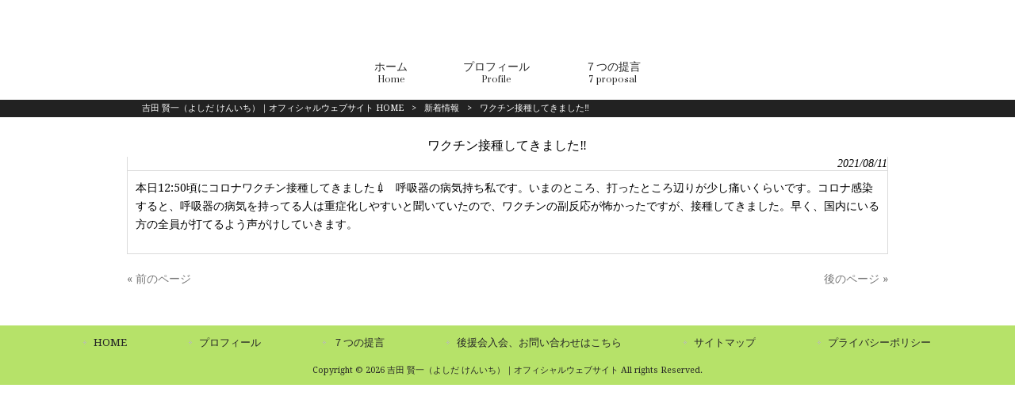

--- FILE ---
content_type: text/html; charset=UTF-8
request_url: https://yoshidakenichi.com/news/%E3%83%AF%E3%82%AF%E3%83%81%E3%83%B3%E6%8E%A5%E7%A8%AE%E3%81%97%E3%81%A6%E3%81%8D%E3%81%BE%E3%81%97%E3%81%9F%E2%80%BC%EF%B8%8F/
body_size: 9092
content:
<!DOCTYPE html>
<html dir="ltr" lang="ja">
<head>
<meta charset="UTF-8">
<meta name="viewport" content="width=device-width, user-scalable=yes, maximum-scale=1.0, minimum-scale=1.0">

<link rel="stylesheet" type="text/css" media="all" href="https://yoshidakenichi.com/struct/wp-content/themes/mrp04/style.css">
<link rel="stylesheet" type="text/css" media="all" href="https://yoshidakenichi.com/struct/wp-content/themes/mrp04-child/css/custom.css">
<link rel="stylesheet" type="text/css" media="all" href="https://yoshidakenichi.com/struct/wp-content/themes/mrp04/css/animate.css">
<link rel="pingback" href="https://yoshidakenichi.com/struct/xmlrpc.php">
<link href='https://fonts.googleapis.com/css?family=Oswald:400' rel='stylesheet' type='text/css'>
<!--[if lt IE 9]>
<script src="https://yoshidakenichi.com/struct/wp-content/themes/mrp04/js/html5.js"></script>
<script src="https://yoshidakenichi.com/struct/wp-content/themes/mrp04/js/css3-mediaqueries.js"></script>
<![endif]-->
	<style>img:is([sizes="auto" i], [sizes^="auto," i]) { contain-intrinsic-size: 3000px 1500px }</style>
	
		<!-- All in One SEO 4.9.3 - aioseo.com -->
		<title>ワクチン接種してきました‼️ | 吉田 賢一（よしだ けんいち）｜オフィシャルウェブサイト</title>
	<meta name="description" content="本日12:50頃にコロナワクチン接種してきました💉 呼吸器の病気持ち私です。いまのところ、" />
	<meta name="robots" content="max-image-preview:large" />
	<meta name="author" content="yo-mp1223"/>
	<link rel="canonical" href="https://yoshidakenichi.com/news/%e3%83%af%e3%82%af%e3%83%81%e3%83%b3%e6%8e%a5%e7%a8%ae%e3%81%97%e3%81%a6%e3%81%8d%e3%81%be%e3%81%97%e3%81%9f%e2%80%bc%ef%b8%8f/" />
	<meta name="generator" content="All in One SEO (AIOSEO) 4.9.3" />
		<script type="application/ld+json" class="aioseo-schema">
			{"@context":"https:\/\/schema.org","@graph":[{"@type":"Article","@id":"https:\/\/yoshidakenichi.com\/news\/%e3%83%af%e3%82%af%e3%83%81%e3%83%b3%e6%8e%a5%e7%a8%ae%e3%81%97%e3%81%a6%e3%81%8d%e3%81%be%e3%81%97%e3%81%9f%e2%80%bc%ef%b8%8f\/#article","name":"\u30ef\u30af\u30c1\u30f3\u63a5\u7a2e\u3057\u3066\u304d\u307e\u3057\u305f\u203c\ufe0f | \u5409\u7530 \u8ce2\u4e00\uff08\u3088\u3057\u3060 \u3051\u3093\u3044\u3061\uff09\uff5c\u30aa\u30d5\u30a3\u30b7\u30e3\u30eb\u30a6\u30a7\u30d6\u30b5\u30a4\u30c8","headline":"\u30ef\u30af\u30c1\u30f3\u63a5\u7a2e\u3057\u3066\u304d\u307e\u3057\u305f&#x203c;&#xfe0f;","author":{"@id":"https:\/\/yoshidakenichi.com\/author\/yo-mp1223\/#author"},"publisher":{"@id":"https:\/\/yoshidakenichi.com\/#organization"},"datePublished":"2021-08-11T13:32:54+09:00","dateModified":"2021-08-11T13:32:54+09:00","inLanguage":"ja","mainEntityOfPage":{"@id":"https:\/\/yoshidakenichi.com\/news\/%e3%83%af%e3%82%af%e3%83%81%e3%83%b3%e6%8e%a5%e7%a8%ae%e3%81%97%e3%81%a6%e3%81%8d%e3%81%be%e3%81%97%e3%81%9f%e2%80%bc%ef%b8%8f\/#webpage"},"isPartOf":{"@id":"https:\/\/yoshidakenichi.com\/news\/%e3%83%af%e3%82%af%e3%83%81%e3%83%b3%e6%8e%a5%e7%a8%ae%e3%81%97%e3%81%a6%e3%81%8d%e3%81%be%e3%81%97%e3%81%9f%e2%80%bc%ef%b8%8f\/#webpage"},"articleSection":"\u65b0\u7740\u60c5\u5831"},{"@type":"BreadcrumbList","@id":"https:\/\/yoshidakenichi.com\/news\/%e3%83%af%e3%82%af%e3%83%81%e3%83%b3%e6%8e%a5%e7%a8%ae%e3%81%97%e3%81%a6%e3%81%8d%e3%81%be%e3%81%97%e3%81%9f%e2%80%bc%ef%b8%8f\/#breadcrumblist","itemListElement":[{"@type":"ListItem","@id":"https:\/\/yoshidakenichi.com#listItem","position":1,"name":"Home","item":"https:\/\/yoshidakenichi.com","nextItem":{"@type":"ListItem","@id":"https:\/\/yoshidakenichi.com\/news\/#listItem","name":"\u65b0\u7740\u60c5\u5831"}},{"@type":"ListItem","@id":"https:\/\/yoshidakenichi.com\/news\/#listItem","position":2,"name":"\u65b0\u7740\u60c5\u5831","item":"https:\/\/yoshidakenichi.com\/news\/","nextItem":{"@type":"ListItem","@id":"https:\/\/yoshidakenichi.com\/news\/%e3%83%af%e3%82%af%e3%83%81%e3%83%b3%e6%8e%a5%e7%a8%ae%e3%81%97%e3%81%a6%e3%81%8d%e3%81%be%e3%81%97%e3%81%9f%e2%80%bc%ef%b8%8f\/#listItem","name":"\u30ef\u30af\u30c1\u30f3\u63a5\u7a2e\u3057\u3066\u304d\u307e\u3057\u305f&#x203c;&#xfe0f;"},"previousItem":{"@type":"ListItem","@id":"https:\/\/yoshidakenichi.com#listItem","name":"Home"}},{"@type":"ListItem","@id":"https:\/\/yoshidakenichi.com\/news\/%e3%83%af%e3%82%af%e3%83%81%e3%83%b3%e6%8e%a5%e7%a8%ae%e3%81%97%e3%81%a6%e3%81%8d%e3%81%be%e3%81%97%e3%81%9f%e2%80%bc%ef%b8%8f\/#listItem","position":3,"name":"\u30ef\u30af\u30c1\u30f3\u63a5\u7a2e\u3057\u3066\u304d\u307e\u3057\u305f&#x203c;&#xfe0f;","previousItem":{"@type":"ListItem","@id":"https:\/\/yoshidakenichi.com\/news\/#listItem","name":"\u65b0\u7740\u60c5\u5831"}}]},{"@type":"Organization","@id":"https:\/\/yoshidakenichi.com\/#organization","name":"\u5409\u7530 \u8ce2\u4e00\uff08\u3088\u3057\u3060 \u3051\u3093\u3044\u3061\uff09\uff5c\u30aa\u30d5\u30a3\u30b7\u30e3\u30eb\u30a6\u30a7\u30d6\u30b5\u30a4\u30c8","url":"https:\/\/yoshidakenichi.com\/"},{"@type":"Person","@id":"https:\/\/yoshidakenichi.com\/author\/yo-mp1223\/#author","url":"https:\/\/yoshidakenichi.com\/author\/yo-mp1223\/","name":"yo-mp1223","image":{"@type":"ImageObject","@id":"https:\/\/yoshidakenichi.com\/news\/%e3%83%af%e3%82%af%e3%83%81%e3%83%b3%e6%8e%a5%e7%a8%ae%e3%81%97%e3%81%a6%e3%81%8d%e3%81%be%e3%81%97%e3%81%9f%e2%80%bc%ef%b8%8f\/#authorImage","url":"https:\/\/secure.gravatar.com\/avatar\/1adc7d1591ce9abaa0ce415634d9f1043dffc2e05b8acfcb0e9fc65d60bb2dda?s=96&d=mm&r=g","width":96,"height":96,"caption":"yo-mp1223"}},{"@type":"WebPage","@id":"https:\/\/yoshidakenichi.com\/news\/%e3%83%af%e3%82%af%e3%83%81%e3%83%b3%e6%8e%a5%e7%a8%ae%e3%81%97%e3%81%a6%e3%81%8d%e3%81%be%e3%81%97%e3%81%9f%e2%80%bc%ef%b8%8f\/#webpage","url":"https:\/\/yoshidakenichi.com\/news\/%e3%83%af%e3%82%af%e3%83%81%e3%83%b3%e6%8e%a5%e7%a8%ae%e3%81%97%e3%81%a6%e3%81%8d%e3%81%be%e3%81%97%e3%81%9f%e2%80%bc%ef%b8%8f\/","name":"\u30ef\u30af\u30c1\u30f3\u63a5\u7a2e\u3057\u3066\u304d\u307e\u3057\u305f\u203c\ufe0f | \u5409\u7530 \u8ce2\u4e00\uff08\u3088\u3057\u3060 \u3051\u3093\u3044\u3061\uff09\uff5c\u30aa\u30d5\u30a3\u30b7\u30e3\u30eb\u30a6\u30a7\u30d6\u30b5\u30a4\u30c8","description":"\u672c\u65e512:50\u9803\u306b\u30b3\u30ed\u30ca\u30ef\u30af\u30c1\u30f3\u63a5\u7a2e\u3057\u3066\u304d\u307e\u3057\u305f\ud83d\udc89 \u547c\u5438\u5668\u306e\u75c5\u6c17\u6301\u3061\u79c1\u3067\u3059\u3002\u3044\u307e\u306e\u3068\u3053\u308d\u3001","inLanguage":"ja","isPartOf":{"@id":"https:\/\/yoshidakenichi.com\/#website"},"breadcrumb":{"@id":"https:\/\/yoshidakenichi.com\/news\/%e3%83%af%e3%82%af%e3%83%81%e3%83%b3%e6%8e%a5%e7%a8%ae%e3%81%97%e3%81%a6%e3%81%8d%e3%81%be%e3%81%97%e3%81%9f%e2%80%bc%ef%b8%8f\/#breadcrumblist"},"author":{"@id":"https:\/\/yoshidakenichi.com\/author\/yo-mp1223\/#author"},"creator":{"@id":"https:\/\/yoshidakenichi.com\/author\/yo-mp1223\/#author"},"datePublished":"2021-08-11T13:32:54+09:00","dateModified":"2021-08-11T13:32:54+09:00"},{"@type":"WebSite","@id":"https:\/\/yoshidakenichi.com\/#website","url":"https:\/\/yoshidakenichi.com\/","name":"\u5409\u7530 \u8ce2\u4e00\uff08\u3088\u3057\u3060 \u3051\u3093\u3044\u3061\uff09\uff5c\u30aa\u30d5\u30a3\u30b7\u30e3\u30eb\u30a6\u30a7\u30d6\u30b5\u30a4\u30c8","inLanguage":"ja","publisher":{"@id":"https:\/\/yoshidakenichi.com\/#organization"}}]}
		</script>
		<!-- All in One SEO -->

		<!-- This site uses the Google Analytics by MonsterInsights plugin v9.11.1 - Using Analytics tracking - https://www.monsterinsights.com/ -->
		<!-- Note: MonsterInsights is not currently configured on this site. The site owner needs to authenticate with Google Analytics in the MonsterInsights settings panel. -->
					<!-- No tracking code set -->
				<!-- / Google Analytics by MonsterInsights -->
		<script type="text/javascript">
/* <![CDATA[ */
window._wpemojiSettings = {"baseUrl":"https:\/\/s.w.org\/images\/core\/emoji\/16.0.1\/72x72\/","ext":".png","svgUrl":"https:\/\/s.w.org\/images\/core\/emoji\/16.0.1\/svg\/","svgExt":".svg","source":{"concatemoji":"https:\/\/yoshidakenichi.com\/struct\/wp-includes\/js\/wp-emoji-release.min.js"}};
/*! This file is auto-generated */
!function(s,n){var o,i,e;function c(e){try{var t={supportTests:e,timestamp:(new Date).valueOf()};sessionStorage.setItem(o,JSON.stringify(t))}catch(e){}}function p(e,t,n){e.clearRect(0,0,e.canvas.width,e.canvas.height),e.fillText(t,0,0);var t=new Uint32Array(e.getImageData(0,0,e.canvas.width,e.canvas.height).data),a=(e.clearRect(0,0,e.canvas.width,e.canvas.height),e.fillText(n,0,0),new Uint32Array(e.getImageData(0,0,e.canvas.width,e.canvas.height).data));return t.every(function(e,t){return e===a[t]})}function u(e,t){e.clearRect(0,0,e.canvas.width,e.canvas.height),e.fillText(t,0,0);for(var n=e.getImageData(16,16,1,1),a=0;a<n.data.length;a++)if(0!==n.data[a])return!1;return!0}function f(e,t,n,a){switch(t){case"flag":return n(e,"\ud83c\udff3\ufe0f\u200d\u26a7\ufe0f","\ud83c\udff3\ufe0f\u200b\u26a7\ufe0f")?!1:!n(e,"\ud83c\udde8\ud83c\uddf6","\ud83c\udde8\u200b\ud83c\uddf6")&&!n(e,"\ud83c\udff4\udb40\udc67\udb40\udc62\udb40\udc65\udb40\udc6e\udb40\udc67\udb40\udc7f","\ud83c\udff4\u200b\udb40\udc67\u200b\udb40\udc62\u200b\udb40\udc65\u200b\udb40\udc6e\u200b\udb40\udc67\u200b\udb40\udc7f");case"emoji":return!a(e,"\ud83e\udedf")}return!1}function g(e,t,n,a){var r="undefined"!=typeof WorkerGlobalScope&&self instanceof WorkerGlobalScope?new OffscreenCanvas(300,150):s.createElement("canvas"),o=r.getContext("2d",{willReadFrequently:!0}),i=(o.textBaseline="top",o.font="600 32px Arial",{});return e.forEach(function(e){i[e]=t(o,e,n,a)}),i}function t(e){var t=s.createElement("script");t.src=e,t.defer=!0,s.head.appendChild(t)}"undefined"!=typeof Promise&&(o="wpEmojiSettingsSupports",i=["flag","emoji"],n.supports={everything:!0,everythingExceptFlag:!0},e=new Promise(function(e){s.addEventListener("DOMContentLoaded",e,{once:!0})}),new Promise(function(t){var n=function(){try{var e=JSON.parse(sessionStorage.getItem(o));if("object"==typeof e&&"number"==typeof e.timestamp&&(new Date).valueOf()<e.timestamp+604800&&"object"==typeof e.supportTests)return e.supportTests}catch(e){}return null}();if(!n){if("undefined"!=typeof Worker&&"undefined"!=typeof OffscreenCanvas&&"undefined"!=typeof URL&&URL.createObjectURL&&"undefined"!=typeof Blob)try{var e="postMessage("+g.toString()+"("+[JSON.stringify(i),f.toString(),p.toString(),u.toString()].join(",")+"));",a=new Blob([e],{type:"text/javascript"}),r=new Worker(URL.createObjectURL(a),{name:"wpTestEmojiSupports"});return void(r.onmessage=function(e){c(n=e.data),r.terminate(),t(n)})}catch(e){}c(n=g(i,f,p,u))}t(n)}).then(function(e){for(var t in e)n.supports[t]=e[t],n.supports.everything=n.supports.everything&&n.supports[t],"flag"!==t&&(n.supports.everythingExceptFlag=n.supports.everythingExceptFlag&&n.supports[t]);n.supports.everythingExceptFlag=n.supports.everythingExceptFlag&&!n.supports.flag,n.DOMReady=!1,n.readyCallback=function(){n.DOMReady=!0}}).then(function(){return e}).then(function(){var e;n.supports.everything||(n.readyCallback(),(e=n.source||{}).concatemoji?t(e.concatemoji):e.wpemoji&&e.twemoji&&(t(e.twemoji),t(e.wpemoji)))}))}((window,document),window._wpemojiSettings);
/* ]]> */
</script>
<style id='wp-emoji-styles-inline-css' type='text/css'>

	img.wp-smiley, img.emoji {
		display: inline !important;
		border: none !important;
		box-shadow: none !important;
		height: 1em !important;
		width: 1em !important;
		margin: 0 0.07em !important;
		vertical-align: -0.1em !important;
		background: none !important;
		padding: 0 !important;
	}
</style>
<link rel='stylesheet' id='wp-block-library-css' href='https://yoshidakenichi.com/struct/wp-includes/css/dist/block-library/style.min.css' type='text/css' media='all' />
<style id='classic-theme-styles-inline-css' type='text/css'>
/*! This file is auto-generated */
.wp-block-button__link{color:#fff;background-color:#32373c;border-radius:9999px;box-shadow:none;text-decoration:none;padding:calc(.667em + 2px) calc(1.333em + 2px);font-size:1.125em}.wp-block-file__button{background:#32373c;color:#fff;text-decoration:none}
</style>
<link rel='stylesheet' id='aioseo/css/src/vue/standalone/blocks/table-of-contents/global.scss-css' href='https://yoshidakenichi.com/struct/wp-content/plugins/all-in-one-seo-pack/dist/Lite/assets/css/table-of-contents/global.e90f6d47.css' type='text/css' media='all' />
<style id='global-styles-inline-css' type='text/css'>
:root{--wp--preset--aspect-ratio--square: 1;--wp--preset--aspect-ratio--4-3: 4/3;--wp--preset--aspect-ratio--3-4: 3/4;--wp--preset--aspect-ratio--3-2: 3/2;--wp--preset--aspect-ratio--2-3: 2/3;--wp--preset--aspect-ratio--16-9: 16/9;--wp--preset--aspect-ratio--9-16: 9/16;--wp--preset--color--black: #000000;--wp--preset--color--cyan-bluish-gray: #abb8c3;--wp--preset--color--white: #ffffff;--wp--preset--color--pale-pink: #f78da7;--wp--preset--color--vivid-red: #cf2e2e;--wp--preset--color--luminous-vivid-orange: #ff6900;--wp--preset--color--luminous-vivid-amber: #fcb900;--wp--preset--color--light-green-cyan: #7bdcb5;--wp--preset--color--vivid-green-cyan: #00d084;--wp--preset--color--pale-cyan-blue: #8ed1fc;--wp--preset--color--vivid-cyan-blue: #0693e3;--wp--preset--color--vivid-purple: #9b51e0;--wp--preset--gradient--vivid-cyan-blue-to-vivid-purple: linear-gradient(135deg,rgba(6,147,227,1) 0%,rgb(155,81,224) 100%);--wp--preset--gradient--light-green-cyan-to-vivid-green-cyan: linear-gradient(135deg,rgb(122,220,180) 0%,rgb(0,208,130) 100%);--wp--preset--gradient--luminous-vivid-amber-to-luminous-vivid-orange: linear-gradient(135deg,rgba(252,185,0,1) 0%,rgba(255,105,0,1) 100%);--wp--preset--gradient--luminous-vivid-orange-to-vivid-red: linear-gradient(135deg,rgba(255,105,0,1) 0%,rgb(207,46,46) 100%);--wp--preset--gradient--very-light-gray-to-cyan-bluish-gray: linear-gradient(135deg,rgb(238,238,238) 0%,rgb(169,184,195) 100%);--wp--preset--gradient--cool-to-warm-spectrum: linear-gradient(135deg,rgb(74,234,220) 0%,rgb(151,120,209) 20%,rgb(207,42,186) 40%,rgb(238,44,130) 60%,rgb(251,105,98) 80%,rgb(254,248,76) 100%);--wp--preset--gradient--blush-light-purple: linear-gradient(135deg,rgb(255,206,236) 0%,rgb(152,150,240) 100%);--wp--preset--gradient--blush-bordeaux: linear-gradient(135deg,rgb(254,205,165) 0%,rgb(254,45,45) 50%,rgb(107,0,62) 100%);--wp--preset--gradient--luminous-dusk: linear-gradient(135deg,rgb(255,203,112) 0%,rgb(199,81,192) 50%,rgb(65,88,208) 100%);--wp--preset--gradient--pale-ocean: linear-gradient(135deg,rgb(255,245,203) 0%,rgb(182,227,212) 50%,rgb(51,167,181) 100%);--wp--preset--gradient--electric-grass: linear-gradient(135deg,rgb(202,248,128) 0%,rgb(113,206,126) 100%);--wp--preset--gradient--midnight: linear-gradient(135deg,rgb(2,3,129) 0%,rgb(40,116,252) 100%);--wp--preset--font-size--small: 13px;--wp--preset--font-size--medium: 20px;--wp--preset--font-size--large: 36px;--wp--preset--font-size--x-large: 42px;--wp--preset--spacing--20: 0.44rem;--wp--preset--spacing--30: 0.67rem;--wp--preset--spacing--40: 1rem;--wp--preset--spacing--50: 1.5rem;--wp--preset--spacing--60: 2.25rem;--wp--preset--spacing--70: 3.38rem;--wp--preset--spacing--80: 5.06rem;--wp--preset--shadow--natural: 6px 6px 9px rgba(0, 0, 0, 0.2);--wp--preset--shadow--deep: 12px 12px 50px rgba(0, 0, 0, 0.4);--wp--preset--shadow--sharp: 6px 6px 0px rgba(0, 0, 0, 0.2);--wp--preset--shadow--outlined: 6px 6px 0px -3px rgba(255, 255, 255, 1), 6px 6px rgba(0, 0, 0, 1);--wp--preset--shadow--crisp: 6px 6px 0px rgba(0, 0, 0, 1);}:where(.is-layout-flex){gap: 0.5em;}:where(.is-layout-grid){gap: 0.5em;}body .is-layout-flex{display: flex;}.is-layout-flex{flex-wrap: wrap;align-items: center;}.is-layout-flex > :is(*, div){margin: 0;}body .is-layout-grid{display: grid;}.is-layout-grid > :is(*, div){margin: 0;}:where(.wp-block-columns.is-layout-flex){gap: 2em;}:where(.wp-block-columns.is-layout-grid){gap: 2em;}:where(.wp-block-post-template.is-layout-flex){gap: 1.25em;}:where(.wp-block-post-template.is-layout-grid){gap: 1.25em;}.has-black-color{color: var(--wp--preset--color--black) !important;}.has-cyan-bluish-gray-color{color: var(--wp--preset--color--cyan-bluish-gray) !important;}.has-white-color{color: var(--wp--preset--color--white) !important;}.has-pale-pink-color{color: var(--wp--preset--color--pale-pink) !important;}.has-vivid-red-color{color: var(--wp--preset--color--vivid-red) !important;}.has-luminous-vivid-orange-color{color: var(--wp--preset--color--luminous-vivid-orange) !important;}.has-luminous-vivid-amber-color{color: var(--wp--preset--color--luminous-vivid-amber) !important;}.has-light-green-cyan-color{color: var(--wp--preset--color--light-green-cyan) !important;}.has-vivid-green-cyan-color{color: var(--wp--preset--color--vivid-green-cyan) !important;}.has-pale-cyan-blue-color{color: var(--wp--preset--color--pale-cyan-blue) !important;}.has-vivid-cyan-blue-color{color: var(--wp--preset--color--vivid-cyan-blue) !important;}.has-vivid-purple-color{color: var(--wp--preset--color--vivid-purple) !important;}.has-black-background-color{background-color: var(--wp--preset--color--black) !important;}.has-cyan-bluish-gray-background-color{background-color: var(--wp--preset--color--cyan-bluish-gray) !important;}.has-white-background-color{background-color: var(--wp--preset--color--white) !important;}.has-pale-pink-background-color{background-color: var(--wp--preset--color--pale-pink) !important;}.has-vivid-red-background-color{background-color: var(--wp--preset--color--vivid-red) !important;}.has-luminous-vivid-orange-background-color{background-color: var(--wp--preset--color--luminous-vivid-orange) !important;}.has-luminous-vivid-amber-background-color{background-color: var(--wp--preset--color--luminous-vivid-amber) !important;}.has-light-green-cyan-background-color{background-color: var(--wp--preset--color--light-green-cyan) !important;}.has-vivid-green-cyan-background-color{background-color: var(--wp--preset--color--vivid-green-cyan) !important;}.has-pale-cyan-blue-background-color{background-color: var(--wp--preset--color--pale-cyan-blue) !important;}.has-vivid-cyan-blue-background-color{background-color: var(--wp--preset--color--vivid-cyan-blue) !important;}.has-vivid-purple-background-color{background-color: var(--wp--preset--color--vivid-purple) !important;}.has-black-border-color{border-color: var(--wp--preset--color--black) !important;}.has-cyan-bluish-gray-border-color{border-color: var(--wp--preset--color--cyan-bluish-gray) !important;}.has-white-border-color{border-color: var(--wp--preset--color--white) !important;}.has-pale-pink-border-color{border-color: var(--wp--preset--color--pale-pink) !important;}.has-vivid-red-border-color{border-color: var(--wp--preset--color--vivid-red) !important;}.has-luminous-vivid-orange-border-color{border-color: var(--wp--preset--color--luminous-vivid-orange) !important;}.has-luminous-vivid-amber-border-color{border-color: var(--wp--preset--color--luminous-vivid-amber) !important;}.has-light-green-cyan-border-color{border-color: var(--wp--preset--color--light-green-cyan) !important;}.has-vivid-green-cyan-border-color{border-color: var(--wp--preset--color--vivid-green-cyan) !important;}.has-pale-cyan-blue-border-color{border-color: var(--wp--preset--color--pale-cyan-blue) !important;}.has-vivid-cyan-blue-border-color{border-color: var(--wp--preset--color--vivid-cyan-blue) !important;}.has-vivid-purple-border-color{border-color: var(--wp--preset--color--vivid-purple) !important;}.has-vivid-cyan-blue-to-vivid-purple-gradient-background{background: var(--wp--preset--gradient--vivid-cyan-blue-to-vivid-purple) !important;}.has-light-green-cyan-to-vivid-green-cyan-gradient-background{background: var(--wp--preset--gradient--light-green-cyan-to-vivid-green-cyan) !important;}.has-luminous-vivid-amber-to-luminous-vivid-orange-gradient-background{background: var(--wp--preset--gradient--luminous-vivid-amber-to-luminous-vivid-orange) !important;}.has-luminous-vivid-orange-to-vivid-red-gradient-background{background: var(--wp--preset--gradient--luminous-vivid-orange-to-vivid-red) !important;}.has-very-light-gray-to-cyan-bluish-gray-gradient-background{background: var(--wp--preset--gradient--very-light-gray-to-cyan-bluish-gray) !important;}.has-cool-to-warm-spectrum-gradient-background{background: var(--wp--preset--gradient--cool-to-warm-spectrum) !important;}.has-blush-light-purple-gradient-background{background: var(--wp--preset--gradient--blush-light-purple) !important;}.has-blush-bordeaux-gradient-background{background: var(--wp--preset--gradient--blush-bordeaux) !important;}.has-luminous-dusk-gradient-background{background: var(--wp--preset--gradient--luminous-dusk) !important;}.has-pale-ocean-gradient-background{background: var(--wp--preset--gradient--pale-ocean) !important;}.has-electric-grass-gradient-background{background: var(--wp--preset--gradient--electric-grass) !important;}.has-midnight-gradient-background{background: var(--wp--preset--gradient--midnight) !important;}.has-small-font-size{font-size: var(--wp--preset--font-size--small) !important;}.has-medium-font-size{font-size: var(--wp--preset--font-size--medium) !important;}.has-large-font-size{font-size: var(--wp--preset--font-size--large) !important;}.has-x-large-font-size{font-size: var(--wp--preset--font-size--x-large) !important;}
:where(.wp-block-post-template.is-layout-flex){gap: 1.25em;}:where(.wp-block-post-template.is-layout-grid){gap: 1.25em;}
:where(.wp-block-columns.is-layout-flex){gap: 2em;}:where(.wp-block-columns.is-layout-grid){gap: 2em;}
:root :where(.wp-block-pullquote){font-size: 1.5em;line-height: 1.6;}
</style>
<link rel='stylesheet' id='contact-form-7-css' href='https://yoshidakenichi.com/struct/wp-content/plugins/contact-form-7/includes/css/styles.css' type='text/css' media='all' />
<link rel='stylesheet' id='scroll-top-css-css' href='https://yoshidakenichi.com/struct/wp-content/plugins/scroll-top/assets/css/scroll-top.css' type='text/css' media='all' />
<link rel='stylesheet' id='wc-shortcodes-style-css' href='https://yoshidakenichi.com/struct/wp-content/plugins/wc-shortcodes/public/assets/css/style.css' type='text/css' media='all' />
<link rel='stylesheet' id='morph-child-style-css' href='https://yoshidakenichi.com/struct/wp-content/themes/mrp04-child/style.css' type='text/css' media='all' />
<link rel='stylesheet' id='iajcf-frontend-css' href='https://yoshidakenichi.com/struct/wp-content/plugins/morph-extension-system/extensions/image-auth-japanese-version-for-contactform7/css/frontend.css' type='text/css' media='all' />
<link rel='stylesheet' id='slb_core-css' href='https://yoshidakenichi.com/struct/wp-content/plugins/simple-lightbox/client/css/app.css' type='text/css' media='all' />
<link rel='stylesheet' id='wordpresscanvas-font-awesome-css' href='https://yoshidakenichi.com/struct/wp-content/plugins/wc-shortcodes/public/assets/css/font-awesome.min.css' type='text/css' media='all' />
<script type="text/javascript" src="https://yoshidakenichi.com/struct/wp-includes/js/jquery/jquery.min.js" id="jquery-core-js"></script>
<script type="text/javascript" src="https://yoshidakenichi.com/struct/wp-includes/js/jquery/jquery-migrate.min.js" id="jquery-migrate-js"></script>
<link rel="https://api.w.org/" href="https://yoshidakenichi.com/wp-json/" /><link rel="alternate" title="JSON" type="application/json" href="https://yoshidakenichi.com/wp-json/wp/v2/posts/392" /><link rel="alternate" title="oEmbed (JSON)" type="application/json+oembed" href="https://yoshidakenichi.com/wp-json/oembed/1.0/embed?url=https%3A%2F%2Fyoshidakenichi.com%2Fnews%2F%25e3%2583%25af%25e3%2582%25af%25e3%2583%2581%25e3%2583%25b3%25e6%258e%25a5%25e7%25a8%25ae%25e3%2581%2597%25e3%2581%25a6%25e3%2581%258d%25e3%2581%25be%25e3%2581%2597%25e3%2581%259f%25e2%2580%25bc%25ef%25b8%258f%2F" />
<link rel="alternate" title="oEmbed (XML)" type="text/xml+oembed" href="https://yoshidakenichi.com/wp-json/oembed/1.0/embed?url=https%3A%2F%2Fyoshidakenichi.com%2Fnews%2F%25e3%2583%25af%25e3%2582%25af%25e3%2583%2581%25e3%2583%25b3%25e6%258e%25a5%25e7%25a8%25ae%25e3%2581%2597%25e3%2581%25a6%25e3%2581%258d%25e3%2581%25be%25e3%2581%2597%25e3%2581%259f%25e2%2580%25bc%25ef%25b8%258f%2F&#038;format=xml" />
<!-- Scroll To Top -->
<style id="scrolltop-custom-style">
		#scrollUp {border-radius:3px;opacity:0.7;bottom:20px;right:20px;background:#000000;;}
		#scrollUp:hover{opacity:1;}
        .top-icon{stroke:#ffffff;}
        
		
		</style>
<!-- End Scroll Top - https://wordpress.org/plugins/scroll-top/ -->
<!-- Analytics by WP Statistics - https://wp-statistics.com -->
<script src="https://yoshidakenichi.com/struct/wp-content/themes/mrp04/js/jquery-1.9.0.min.js"></script><script src="https://yoshidakenichi.com/struct/wp-content/themes/mrp04/js/nav-accord.js"></script>
<script src="https://yoshidakenichi.com/struct/wp-content/themes/mrp04/js/smoothscroll.js"></script>
<script src="https://yoshidakenichi.com/struct/wp-content/themes/mrp04/js/wow.min.js"></script>
<script src="https://yoshidakenichi.com/struct/wp-content/themes/mrp04/js/effect.js"></script>
<script src="https://yoshidakenichi.com/struct/wp-content/themes/mrp04/js/css_browser_selector.js"></script>
</head>
<body class="wp-singular post-template-default single single-post postid-392 single-format-standard wp-theme-mrp04 wp-child-theme-mrp04-child metaslider-plugin wc-shortcodes-font-awesome-enabled cat-news">
<header id="header" role="banner">

	<div class="inner">
		<div id="header-layout">
			<div class="logo"><a href="https://yoshidakenichi.com/" title=" 吉田 賢一（よしだ けんいち）｜オフィシャルウェブサイト" rel="home">
				<img src="https://yoshidakenichi.com/struct/wp-content/uploads/logo.png" alt=" 吉田 賢一（よしだ けんいち）｜オフィシャルウェブサイト">				</a></div>
						</div>
	<!-- nav -->

<nav id="mainNav">
	<div class="inner"> <a class="menu" id="menu"><span>MENU</span></a>
		<div class="panel nav-effect">
			<ul><li id="menu-item-5" class="menu-item menu-item-type-post_type menu-item-object-page menu-item-home"><a href="https://yoshidakenichi.com/"><b>ホーム</b><span>Home</span></a></li>
<li id="menu-item-72" class="menu-item menu-item-type-post_type menu-item-object-page"><a href="https://yoshidakenichi.com/profile/"><b>プロフィール</b><span>Profile</span></a></li>
<li id="menu-item-73" class="menu-item menu-item-type-post_type menu-item-object-page"><a href="https://yoshidakenichi.com/proposal/"><b>７つの提言</b><span>7 proposal</span></a></li>
</ul>		</div>
	</div>
</nav>
<!-- end/nav -->	</div>
</header>
	<!-- breadcrumb -->

<div id="breadcrumb" class="clearfix">
	<ul>
		<li itemscope itemtype="http://data-vocabulary.org/Breadcrumb"><a itemprop="url" href="https://yoshidakenichi.com/">
			 吉田 賢一（よしだ けんいち）｜オフィシャルウェブサイト			HOME</a></li>
		<li>&gt;</li>
										<li itemscope itemtype="http://data-vocabulary.org/Breadcrumb"><a itemprop="url" href="https://yoshidakenichi.com/news/">新着情報</a></li>
		<li>&gt;</li>
		<li><span itemprop="title">ワクチン接種してきました&#x203c;&#xfe0f;</span></li>
			</ul>
</div>
<!-- end/breadcrumb -->
<div id="wrapper">
<div id="content" class="wide">
<!--single-->
																														<section>
		<article id="post-392" class="content">
		<header>
			<h1 class="title first"><span>
				ワクチン接種してきました&#x203c;&#xfe0f;				</span></h1>
			<p class="dateLabel">
				<time datetime="2021-08-11">
					2021/08/11				</time>
		</header>
		<div class="post">
			<p>本日12:50頃にコロナワクチン接種してきました&#x1f489;   呼吸器の病気持ち私です。いまのところ、打ったところ辺りが少し痛いくらいです。コロナ感染すると、呼吸器の病気を持ってる人は重症化しやすいと聞いていたので、ワクチンの副反応が怖かったですが、接種してきました。早く、国内にいる方の全員が打てるよう声がけしていきます。</p>			<!-- social -->
						<!-- end/social --> 
		</div>
			</article>
		<div class="pagenav"> <span class="prev">
		<a href="https://yoshidakenichi.com/news/%e3%83%91%e3%83%a9%e3%83%aa%e3%83%b3%e3%83%94%e3%83%83%e3%82%af%e8%81%96%e7%81%ab%e3%83%aa%e3%83%ac%e3%83%bc%f0%9f%94%a5/" rel="prev">&laquo; 前のページ</a>		</span> <span class="next">
		<a href="https://yoshidakenichi.com/news/%e3%82%b3%e3%83%ad%e3%83%8a%e3%83%af%e3%82%af%e3%83%81%e3%83%b3%e6%8e%a5%e7%a8%ae%e2%80%bc%ef%b8%8f/" rel="next">後のページ &raquo;</a>		</span> </div>
	</section>
</div>
<!-- / content -->
</div>
<!-- / wrapper -->

<footer id="footer">
	<div class="inner">
		<ul><li id="menu-item-74" class="menu-item menu-item-type-post_type menu-item-object-page menu-item-home menu-item-74"><a href="https://yoshidakenichi.com/">HOME</a></li>
<li id="menu-item-75" class="menu-item menu-item-type-post_type menu-item-object-page menu-item-75"><a href="https://yoshidakenichi.com/profile/">プロフィール</a></li>
<li id="menu-item-76" class="menu-item menu-item-type-post_type menu-item-object-page menu-item-76"><a href="https://yoshidakenichi.com/proposal/">７つの提言</a></li>
<li id="menu-item-77" class="menu-item menu-item-type-post_type menu-item-object-page menu-item-77"><a href="https://yoshidakenichi.com/contact/">後援会入会、お問い合わせはこちら</a></li>
<li id="menu-item-34" class="menu-item menu-item-type-post_type menu-item-object-page menu-item-34"><a href="https://yoshidakenichi.com/sitemap/">サイトマップ</a></li>
<li id="menu-item-35" class="menu-item menu-item-type-post_type menu-item-object-page menu-item-35"><a href="https://yoshidakenichi.com/privacy/">プライバシーポリシー</a></li>
</ul>	</div>
</footer>
<!-- / footer -->

<p id="copyright">Copyright &copy; 2026  吉田 賢一（よしだ けんいち）｜オフィシャルウェブサイト All rights Reserved.</p>
<script type="speculationrules">
{"prefetch":[{"source":"document","where":{"and":[{"href_matches":"\/*"},{"not":{"href_matches":["\/struct\/wp-*.php","\/struct\/wp-admin\/*","\/struct\/wp-content\/uploads\/*","\/struct\/wp-content\/*","\/struct\/wp-content\/plugins\/*","\/struct\/wp-content\/themes\/mrp04-child\/*","\/struct\/wp-content\/themes\/mrp04\/*","\/*\\?(.+)"]}},{"not":{"selector_matches":"a[rel~=\"nofollow\"]"}},{"not":{"selector_matches":".no-prefetch, .no-prefetch a"}}]},"eagerness":"conservative"}]}
</script>
			<script>
				// Used by Gallery Custom Links to handle tenacious Lightboxes
				//jQuery(document).ready(function () {

					function mgclInit() {
						
						// In jQuery:
						// if (jQuery.fn.off) {
						// 	jQuery('.no-lightbox, .no-lightbox img').off('click'); // jQuery 1.7+
						// }
						// else {
						// 	jQuery('.no-lightbox, .no-lightbox img').unbind('click'); // < jQuery 1.7
						// }

						// 2022/10/24: In Vanilla JS
						var elements = document.querySelectorAll('.no-lightbox, .no-lightbox img');
						for (var i = 0; i < elements.length; i++) {
						 	elements[i].onclick = null;
						}


						// In jQuery:
						//jQuery('a.no-lightbox').click(mgclOnClick);

						// 2022/10/24: In Vanilla JS:
						var elements = document.querySelectorAll('a.no-lightbox');
						for (var i = 0; i < elements.length; i++) {
						 	elements[i].onclick = mgclOnClick;
						}

						// in jQuery:
						// if (jQuery.fn.off) {
						// 	jQuery('a.set-target').off('click'); // jQuery 1.7+
						// }
						// else {
						// 	jQuery('a.set-target').unbind('click'); // < jQuery 1.7
						// }
						// jQuery('a.set-target').click(mgclOnClick);

						// 2022/10/24: In Vanilla JS:
						var elements = document.querySelectorAll('a.set-target');
						for (var i = 0; i < elements.length; i++) {
						 	elements[i].onclick = mgclOnClick;
						}
					}

					function mgclOnClick() {
						if (!this.target || this.target == '' || this.target == '_self')
							window.location = this.href;
						else
							window.open(this.href,this.target);
						return false;
					}

					// From WP Gallery Custom Links
					// Reduce the number of  conflicting lightboxes
					function mgclAddLoadEvent(func) {
						var oldOnload = window.onload;
						if (typeof window.onload != 'function') {
							window.onload = func;
						} else {
							window.onload = function() {
								oldOnload();
								func();
							}
						}
					}

					mgclAddLoadEvent(mgclInit);
					mgclInit();

				//});
			</script>
		<script type="text/javascript" src="https://yoshidakenichi.com/struct/wp-includes/js/dist/hooks.min.js" id="wp-hooks-js"></script>
<script type="text/javascript" src="https://yoshidakenichi.com/struct/wp-includes/js/dist/i18n.min.js" id="wp-i18n-js"></script>
<script type="text/javascript" id="wp-i18n-js-after">
/* <![CDATA[ */
wp.i18n.setLocaleData( { 'text direction\u0004ltr': [ 'ltr' ] } );
/* ]]> */
</script>
<script type="text/javascript" src="https://yoshidakenichi.com/struct/wp-content/plugins/contact-form-7/includes/swv/js/index.js" id="swv-js"></script>
<script type="text/javascript" id="contact-form-7-js-translations">
/* <![CDATA[ */
( function( domain, translations ) {
	var localeData = translations.locale_data[ domain ] || translations.locale_data.messages;
	localeData[""].domain = domain;
	wp.i18n.setLocaleData( localeData, domain );
} )( "contact-form-7", {"translation-revision-date":"2025-11-30 08:12:23+0000","generator":"GlotPress\/4.0.3","domain":"messages","locale_data":{"messages":{"":{"domain":"messages","plural-forms":"nplurals=1; plural=0;","lang":"ja_JP"},"This contact form is placed in the wrong place.":["\u3053\u306e\u30b3\u30f3\u30bf\u30af\u30c8\u30d5\u30a9\u30fc\u30e0\u306f\u9593\u9055\u3063\u305f\u4f4d\u7f6e\u306b\u7f6e\u304b\u308c\u3066\u3044\u307e\u3059\u3002"],"Error:":["\u30a8\u30e9\u30fc:"]}},"comment":{"reference":"includes\/js\/index.js"}} );
/* ]]> */
</script>
<script type="text/javascript" id="contact-form-7-js-before">
/* <![CDATA[ */
var wpcf7 = {
    "api": {
        "root": "https:\/\/yoshidakenichi.com\/wp-json\/",
        "namespace": "contact-form-7\/v1"
    },
    "cached": 1
};
/* ]]> */
</script>
<script type="text/javascript" src="https://yoshidakenichi.com/struct/wp-content/plugins/contact-form-7/includes/js/index.js" id="contact-form-7-js"></script>
<script type="text/javascript" async defer src="https://yoshidakenichi.com/struct/wp-content/plugins/scroll-top/assets/js/jquery.scrollUp.min.js" id="scroll-top-js-js"></script>
<script type="text/javascript" src="https://yoshidakenichi.com/struct/wp-includes/js/imagesloaded.min.js" id="imagesloaded-js"></script>
<script type="text/javascript" src="https://yoshidakenichi.com/struct/wp-includes/js/masonry.min.js" id="masonry-js"></script>
<script type="text/javascript" src="https://yoshidakenichi.com/struct/wp-includes/js/jquery/jquery.masonry.min.js" id="jquery-masonry-js"></script>
<script type="text/javascript" id="wc-shortcodes-rsvp-js-extra">
/* <![CDATA[ */
var WCShortcodes = {"ajaxurl":"https:\/\/yoshidakenichi.com\/struct\/wp-admin\/admin-ajax.php"};
/* ]]> */
</script>
<script type="text/javascript" src="https://yoshidakenichi.com/struct/wp-content/plugins/wc-shortcodes/public/assets/js/rsvp.js" id="wc-shortcodes-rsvp-js"></script>
<script type="text/javascript" id="slb_context">/* <![CDATA[ */if ( !!window.jQuery ) {(function($){$(document).ready(function(){if ( !!window.SLB ) { {$.extend(SLB, {"context":["public","user_guest"]});} }})})(jQuery);}/* ]]> */</script>

		<script id="scrolltop-custom-js">
		jQuery(document).ready(function($){
			$(window).load(function() {
				$.scrollUp({
					scrollSpeed: 300,
					animation: 'fade',
					scrollText: '<span class="scroll-top"><svg width="36px" height="36px" viewBox="0 0 24 24" xmlns="http://www.w3.org/2000/svg"><defs><style>.top-icon{fill:none;stroke-linecap:round;stroke-linejoin:bevel;stroke-width:1.5px;}</style></defs><g id="ic-chevron-top"><path class="top-icon" d="M16.78,14.2l-4.11-4.11a1,1,0,0,0-1.41,0l-4,4"/></g></svg></span>',
					scrollDistance: 300,
					scrollTarget: ''
				});
			});
		});
		</script>
<script>
  new WOW().init();
</script>
</body>
</html>

<!--
Performance optimized by W3 Total Cache. Learn more: https://www.boldgrid.com/w3-total-cache/?utm_source=w3tc&utm_medium=footer_comment&utm_campaign=free_plugin


Served from: yoshidakenichi.com @ 2026-01-18 19:17:16 by W3 Total Cache
-->

--- FILE ---
content_type: text/css
request_url: https://yoshidakenichi.com/struct/wp-content/themes/mrp04-child/style.css
body_size: 2098
content:
@charset "utf-8";
/*
Theme Name:mrp04-child
Template:mrp04
Version: 0.01
*/


/*--------------------------------------------------
	オリジナル設定
--------------------------------------------------*/
.fs { font-size: 85%; }
.fm { font-size: 115%; }
.red { color: #FC0000; }
.pick { color: #80B624; }
.cf:after {
	clear: both;
	display: block;
	overflow: hidden;
	height: 0px;
	content: "";
}
p.attention {
	text-indent: -1em;
	margin-left: 1em;
}
p.nm {
	padding-bottom: 0;
}
/**/
.cen { text-align: center; }
.lft { text-align: left; }
.rit { text-align: right; }
.pad_anchor {
	margin-top: -115px;
	padding-top: 115px;
}
/* 非表示用 */
@media print, screen and (min-width: 641px){ /* PC用 */
	.dsp_smt { display: none; }
	.cen_pc { text-align: center; }
}
@media only screen and (max-width: 640px){ /* スマホ用 */
	.dsp_hp { display: none; }
}
/*--------------------------------------------------
	共通
--------------------------------------------------*/
.mb {
	margin-bottom: 40px;
}
.bg_wide {
	position: relative;
}
.bg_wide::before {
	position: absolute;
	top: 0;
	left: 0;
	display: block;
	width: 100vw;
	height: 100%;
	margin-left: calc(((100vw - 100%) / 2) * -1);
	margin-right: calc(((100vw - 100%) / 2) * -1);
	content: "";
	z-index: -1;
}
.bg_pad {
	padding: 30px 0;
}
.box_pad {
	padding: 15px;
	box-sizing: border-box;
}
@media print, screen and (min-width: 641px){ /* PC用 */
	.bg_pad {
		padding: 60px 0;
	}
	.bg_fix::before {
		background-attachment: fixed !important;
	}
	.box_w2 {
		display:-webkit-box;
		display:-moz-box;
		display:-ms-flexbox;
		display:-webkit-flex;
		display:-moz-flex;
		display:flex;
		-webkit-box-lines:multiple;
		-moz-box-lines:multiple;
		-webkit-flex-wrap:wrap;
		-moz-flex-wrap:wrap;
		-ms-flex-wrap:wrap;
		flex-wrap:wrap;
		-webkit-justify-content: space-between;
		justify-content: space-between;
	}
	.box_w2.rev {
		flex-direction: row-reverse;
	}
	.box_w2.vcen {
		-webkit-align-items: center;
		align-items: center;
	}
	.box_w2.vbtm {
		-webkit-align-items: flex-end;
		align-items: flex-end;
	}
	.box_pad {
		padding: 30px;
	}
}
/*--------------------------------------------------
	下層共通
--------------------------------------------------*/
#post-30 .post,
#post-32 .post a,
#post-65 .post {
	color: #262626;
}
#post-55 .post,
#post-63 .post {
	color: #385723;
}
/*--------------------------------------------------
	トップページ
--------------------------------------------------*/
.home #wrapper {
	overflow: visible;
}
#post-2 .post {
	background: none;
	border: none;
}
#post-2 .post img {
	display:inline-block;
	padding: 0px;
	border: none;
}
/**/
#top_msg::before {
	background: url(/struct/wp-content/uploads/bg_msg.jpg) no-repeat center center;
	background-size: cover;
	-webkit-background-size: cover;
}
/**/
#top_contents::before {
	background: url(/struct/wp-content/uploads/bg_footer.png) repeat-x center bottom;
}
#top_contents .linkBtn {
	background: linear-gradient(left, #00B050, #92D050);
	background: -ms-linear-gradient(left, #00B050, #92D050);
	background: -moz-linear-gradient(left, #00B050, #92D050);
	background: -webkit-linear-gradient(left, #00B050, #92D050);
}
#top_contents .linkBtn:hover {
	filter:alpha(opacity=70);
	-moz-opacity: 0.7;
	opacity: 0.7;
}
#top_contents .column2_50 {
	text-align: left;
}
/**/
#top_sns::before {
	background: linear-gradient(left, #92d050, #9dc3e6);
	background: -ms-linear-gradient(left, #92d050, #9dc3e6);
	background: -moz-linear-gradient(left, #92d050, #9dc3e6);
	background: -webkit-linear-gradient(left, #92d050, #9dc3e6);
}
/**/
#top_btn a {
	display: block;
	width: 300px;
	margin: auto;
	background: url(/struct/wp-content/uploads/p.png) no-repeat left center;
}
/*--------------------------------------------------
	プロフィール
--------------------------------------------------*/
#profile_about .box {
	position: relative;
	padding-left: 20px
}
#profile_about .box::before {
	position: absolute;
	top: 0;
	left: 0;
	display: block;
	width: 4px;
	height: 20px;
	background: linear-gradient(left, #00B050, #92D050);
	background: -ms-linear-gradient(left, #00B050, #92D050);
	background: -moz-linear-gradient(left, #00B050, #92D050);
	background: -webkit-linear-gradient(left, #00B050, #92D050);
	content: "";
}
#profile_about dl {
	margin-bottom: 10px;
}
#profile_about dt {
	margin-bottom: 10px;
	font-weight: normal;
}
#profile_about dd {
	padding-left: 1em;
}

#post-55 h1 {
 border-bottom: 5px solid;
    border-image: linear-gradient(to right,red,orange,yellow,green,aqua,blue,purple);
    border-image-slice: 1;
	padding-bottom:10px;
}
/*--------------------------------------------------
	７つの提言
--------------------------------------------------*/
#proposal_about dl {
	margin-bottom: 30px;
}
#proposal_about dt {
	margin-bottom: 15px;
	padding: 8px 15px;
	background: linear-gradient(left, #00B050, #92D050);
	background: -ms-linear-gradient(left, #00B050, #92D050);
	background: -moz-linear-gradient(left, #00B050, #92D050);
	background: -webkit-linear-gradient(left, #00B050, #92D050);
	border-radius: 10px;
	color: #fff;
	font-size: 120%;
	font-weight: normal;
}
#proposal_about dd {
	padding: 0;
}

#post-63 h1 {
 border-bottom: 5px solid;
    border-image: linear-gradient(to right,red,orange,yellow,green,aqua,blue,purple);
    border-image-slice: 1;
	padding-bottom:10px;
}

/*--------------------------------------------------
	サイトマップ
--------------------------------------------------*/
.post #sitemap_list li a {
	background-color: #b6e269;
	padding: 8px 15px;
	border: none;
	border-radius: 10px;
}
.post #sitemap_list li li a {
	background: none;
	padding: 0;
	border: none;
}
/*--------------------------------------------------
	プライバシーポリシー
--------------------------------------------------*/
#post-30 .post h2 {
	text-align: left;
}
/*--------------------------------------------------
	お問い合わせ
--------------------------------------------------*/
.wpcf7-form select {
	width: auto;
}
.wpcf7-form table td {
	text-align: left;
}
@media print, screen and (min-width: 641px){ /* PC用 */
	.wpcf7-form table th {
		width: 200px;
		white-space: nowrap;
	}
}
/* ボタン */
.post form.wpcf7-form .linkBtn {
	padding:0 !important;
}
.post form.wpcf7-form .linkBtn input.wpcf7-submit {
	width:100%;
	padding:15px 40px;
}
.post form.wpcf7-form .linkBtn span.ajax-loader {
	position:absolute;
}

/*--------------------------------------------------
	村編集
--------------------------------------------------*/
#top_msg .border-gradation{
 border-bottom: 1px solid;
    border-image: linear-gradient(to right,red,orange,yellow,green,aqua,blue,purple);
    border-image-slice: 1;
	margin-bottom:11px
}

#top_contents .border-gradation{
 border-bottom: 1px solid;
    border-image: linear-gradient(to right,red,orange,yellow,green,aqua,blue,purple);
    border-image-slice: 1;
	margin-bottom:11px
}
#top_msg .back-gradation{
 color: #FF8C00;
  background: -webkit-linear-gradient(0deg, #40E0D0, #FF8C00, #FF0080);
  -webkit-background-clip: text;
  -webkit-text-fill-color: transparent;
	}
/*--------------------------------------------------
	村編集
--------------------------------------------------*/

#top_msg .acd-check{
  display: none;
}
#top_msg .acd-label{
  background: #92d050;
  color: #ffffff;
  display: block;
  margin-bottom: 1px;
  padding: 10px;
}
#top_msg .acd-content{
  border: 0px solid #333;
  background-color:#ffffffa1;
  height: 0;
  opacity: 0;
  padding: 0 10px;
  transition: .5s;
  visibility: hidden;
}
#top_msg .acd-check:checked + .acd-label + .acd-content{
  height: 100px;
  opacity: 1;
  padding: 10px;
  visibility: visible;
}

@media only screen and (max-width: 640px){ /* スマホ用 */
	
#top_msg .acd-check:checked + .acd-label + .acd-content{
  height: 200px;
  opacity: 1;
  padding: 10px;
  visibility: visible;
}
}
/*--------------------------------------------------
	村編集
--------------------------------------------------*/

#top_msg  .box {
	position: relative;
	padding-left: 20px;
	margin:16px auto;
	text-align:left;
	display:table;
}
#top_msg .box::before {
	position: absolute;
	top: 0;
	left: 0;
	display: block;
	width: 4px;
	height: 20px;
	background: linear-gradient(left, #00B050, #92D050);
	background: -ms-linear-gradient(left, #00B050, #92D050);
	background: -moz-linear-gradient(left, #00B050, #92D050);
	background: -webkit-linear-gradient(left, #00B050, #92D050);
	content: "";
}
#top_msg dl {
	margin-bottom: 10px;
}
#top_msg dt {
	margin-bottom: 10px;
	font-weight: normal;
}
#top_msg dd {
	padding-left: 1em;
}

#top_msg h1 {
 border-bottom: 5px solid;
    border-image: linear-gradient(to right,red,orange,yellow,green,aqua,blue,purple);
    border-image-slice: 1;
	padding-bottom:10px;
}

/*バージョンアップCF7送信スピナーによるテキストずれ対応*/
.wpcf7-spinner{
    position: absolute!important;
    margin: 0!important;
}